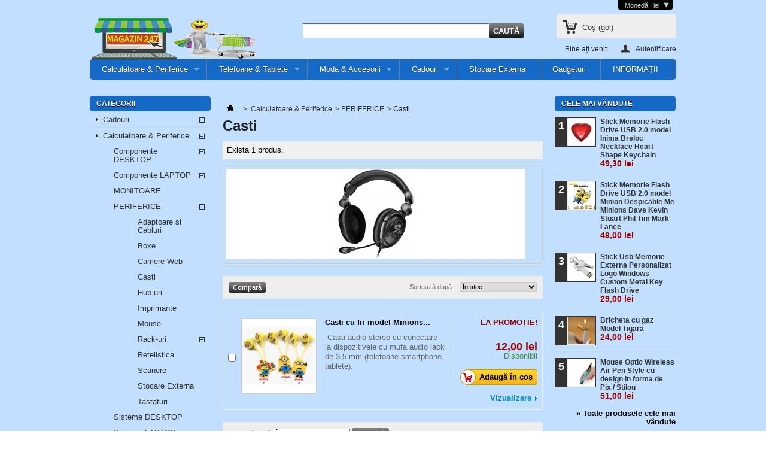

--- FILE ---
content_type: text/html; charset=utf-8
request_url: https://internet4u.ro/magazin247/92-casti
body_size: 11333
content:
<!DOCTYPE html PUBLIC "-//W3C//DTD XHTML 1.1//EN" "http://www.w3.org/TR/xhtml11/DTD/xhtml11.dtd">
<!--[if lt IE 7]> <html class="no-js lt-ie9 lt-ie8 lt-ie7 " lang="ro"> <![endif]-->
<!--[if IE 7]><html class="no-js lt-ie9 lt-ie8 ie7" lang="ro"> <![endif]-->
<!--[if IE 8]><html class="no-js lt-ie9 ie8" lang="ro"> <![endif]-->
<!--[if gt IE 8]> <html class="no-js ie9" lang="ro"> <![endif]-->
<html xmlns="http://www.w3.org/1999/xhtml" xml:lang="ro">
	<head>
		<title>Casti - Magazin 247</title>
		<meta http-equiv="Content-Type" content="application/xhtml+xml; charset=utf-8" />
		<meta http-equiv="content-language" content="ro" />
		<meta name="generator" content="PrestaShop" />
		<meta name="robots" content="index,follow" />
		<link rel="icon" type="image/vnd.microsoft.icon" href="/magazin247/img/favicon.ico?1718613199" />
		<link rel="shortcut icon" type="image/x-icon" href="/magazin247/img/favicon.ico?1718613199" />
		<script type="text/javascript">
			var baseDir = 'https://internet4u.ro/magazin247/';
			var baseUri = 'https://internet4u.ro/magazin247/';
			var static_token = '210e2f19e6800b33ac506a827c92463d';
			var token = '788fb2521720d7a57691108b72061e6f';
			var priceDisplayPrecision = 2;
			var priceDisplayMethod = 0;
			var roundMode = 2;
		</script>
		<link href="/magazin247/themes/dastheme-blue/css/grid_prestashop.css" rel="stylesheet" type="text/css" media="all" />
		<link href="/magazin247/themes/dastheme-blue/css/global.css" rel="stylesheet" type="text/css" media="all" />
		<link href="/magazin247/themes/dastheme-blue/css/scenes.css" rel="stylesheet" type="text/css" media="all" />
		<link href="/magazin247/themes/dastheme-blue/css/category.css" rel="stylesheet" type="text/css" media="all" />
		<link href="/magazin247/themes/dastheme-blue/css/product_list.css" rel="stylesheet" type="text/css" media="all" />
		<link href="/magazin247/modules/blockbestsellers/blockbestsellers.css" rel="stylesheet" type="text/css" media="all" />
		<link href="/magazin247/modules/blockviewed/blockviewed.css" rel="stylesheet" type="text/css" media="all" />
		<link href="/magazin247/modules/blockcart/blockcart.css" rel="stylesheet" type="text/css" media="all" />
		<link href="/magazin247/modules/blockcontact/blockcontact.css" rel="stylesheet" type="text/css" media="all" />
		<link href="/magazin247/modules/blockspecials/blockspecials.css" rel="stylesheet" type="text/css" media="all" />
		<link href="/magazin247/modules/blockcurrencies/blockcurrencies.css" rel="stylesheet" type="text/css" media="all" />
		<link href="/magazin247/modules/blockmyaccountfooter/blockmyaccount.css" rel="stylesheet" type="text/css" media="all" />
		<link href="/magazin247/modules/blockuserinfo/blockuserinfo.css" rel="stylesheet" type="text/css" media="all" />
		<link href="/magazin247/modules/blocktags/blocktags.css" rel="stylesheet" type="text/css" media="all" />
		<link href="/magazin247/js/jquery/plugins/autocomplete/jquery.autocomplete.css" rel="stylesheet" type="text/css" media="all" />
		<link href="/magazin247/modules/blocksearch/blocksearch.css" rel="stylesheet" type="text/css" media="all" />
		<link href="/magazin247/modules/favoriteproducts/favoriteproducts.css" rel="stylesheet" type="text/css" media="all" />
		<link href="/magazin247/modules/homefeatured/homefeatured.css" rel="stylesheet" type="text/css" media="all" />
		<link href="/magazin247/modules/blockwishlist/blockwishlist.css" rel="stylesheet" type="text/css" media="all" />
		<link href="/magazin247/modules/productcomments/productcomments.css" rel="stylesheet" type="text/css" media="all" />
		<link href="/magazin247/modules/productscategory/productscategory.css" rel="stylesheet" type="text/css" media="all" />
		<link href="/magazin247/modules/paypal/views/css/paypal.css" rel="stylesheet" type="text/css" media="all" />
		<link href="/magazin247/modules/blocknewproducts/blocknewproducts.css" rel="stylesheet" type="text/css" media="all" />
		<link href="/magazin247/modules/blocktopmenu/css/superfish-modified.css" rel="stylesheet" type="text/css" media="all" />
			<script type="text/javascript" src="/magazin247/js/jquery/jquery-1.7.2.min.js"></script>
		<script type="text/javascript" src="/magazin247/js/jquery/jquery-migrate-1.2.1.js"></script>
		<script type="text/javascript" src="/magazin247/js/jquery/plugins/jquery.easing.js"></script>
		<script type="text/javascript" src="/magazin247/js/tools.js"></script>
		<script type="text/javascript" src="/magazin247/themes/dastheme-blue/js/products-comparison.js"></script>
		<script type="text/javascript" src="/magazin247/modules/blockcart/ajax-cart.js"></script>
		<script type="text/javascript" src="/magazin247/themes/dastheme-blue/js/tools/treeManagement.js"></script>
		<script type="text/javascript" src="/magazin247/js/jquery/plugins/autocomplete/jquery.autocomplete.js"></script>
		<script type="text/javascript" src="/magazin247/modules/favoriteproducts/favoriteproducts.js"></script>
		<script type="text/javascript" src="/magazin247/modules/blockwishlist/js/ajax-wishlist.js"></script>
		<script type="text/javascript" src="/magazin247/modules/productscategory/productscategory.js"></script>
		<script type="text/javascript" src="/magazin247/js/jquery/plugins/jquery.scrollTo.js"></script>
		<script type="text/javascript" src="/magazin247/js/jquery/plugins/jquery.serialScroll.js"></script>
		<script type="text/javascript" src="/magazin247/modules/blocktopmenu/js/hoverIntent.js"></script>
		<script type="text/javascript" src="/magazin247/modules/blocktopmenu/js/superfish-modified.js"></script>
			<script type="text/javascript">
	var favorite_products_url_add = 'https://internet4u.ro/magazin247/module/favoriteproducts/actions?process=add';
	var favorite_products_url_remove = 'https://internet4u.ro/magazin247/module/favoriteproducts/actions?process=remove';
 
</script>
<script type="text/javascript">
        
    (function (i, s, o, g, r, a, m) {
        i['GoogleAnalyticsObject'] = r;
        i[r] = i[r] || function () {
            (i[r].q = i[r].q || []).push(arguments)
        }, i[r].l = 1 * new Date();
        a = s.createElement(o),
                m = s.getElementsByTagName(o)[0];
        a.async = 1;
        a.src = g;
        m.parentNode.insertBefore(a, m)
    })(window, document, 'script', '//www.google-analytics.com/analytics.js', 'ga');
    

    ga('create', 'UA-180884474-1');

        ga('send', 'pageview');
    
        </script><script type="text/javascript">/*
* 2007-2015 PrestaShop
*
* NOTICE OF LICENSE
*
* This source file is subject to the Academic Free License (AFL 3.0)
* that is bundled with this package in the file LICENSE.txt.
* It is also available through the world-wide-web at this URL:
* http://opensource.org/licenses/afl-3.0.php
* If you did not receive a copy of the license and are unable to
* obtain it through the world-wide-web, please send an email
* to license@prestashop.com so we can send you a copy immediately.
*
* DISCLAIMER
*
* Do not edit or add to this file if you wish to upgrade PrestaShop to newer
* versions in the future. If you wish to customize PrestaShop for your
* needs please refer to http://www.prestashop.com for more information.
*
*  @author    PrestaShop SA <contact@prestashop.com>
*  @copyright 2007-2015 PrestaShop SA
*  @license   http://opensource.org/licenses/afl-3.0.php  Academic Free License (AFL 3.0)
*  International Registered Trademark & Property of PrestaShop SA
*/



function updateFormDatas()
{
	var nb = $('#quantity_wanted').val();
	var id = $('#idCombination').val();

	$('#paypal_payment_form input[name=quantity]').val(nb);
	$('#paypal_payment_form input[name=id_p_attr]').val(id);
}
	
$(document).ready( function() {

	if($('#in_context_checkout_enabled').val() != 1)
	{
		$('#payment_paypal_express_checkout').click(function() {
			$('#paypal_payment_form').submit();
			return false;
		});
	}

	

	$('#paypal_payment_form').live('submit', function() {
		updateFormDatas();
	});

	function displayExpressCheckoutShortcut() {
		var id_product = $('input[name="id_product"]').val();
		var id_product_attribute = $('input[name="id_product_attribute"]').val();
		$.ajax({
			type: "GET",
			url: baseDir+'/modules/paypal/express_checkout/ajax.php',
			data: { get_qty: "1", id_product: id_product, id_product_attribute: id_product_attribute },
			cache: false,
			success: function(result) {
				if (result == '1') {
					$('#container_express_checkout').slideDown();
				} else {
					$('#container_express_checkout').slideUp();
				}
				return true;
			}
		});
	}

	$('select[name^="group_"]').change(function () {
		setTimeout(function(){displayExpressCheckoutShortcut()}, 500);
	});

	$('.color_pick').click(function () {
		setTimeout(function(){displayExpressCheckoutShortcut()}, 500);
	});

	if($('body#product').length > 0)
		setTimeout(function(){displayExpressCheckoutShortcut()}, 500);
	
	
			

	var modulePath = 'modules/paypal';
	var subFolder = '/integral_evolution';
	
			var baseDirPP = baseDir.replace('http:', 'https:');
		
	var fullPath = baseDirPP + modulePath + subFolder;
	var confirmTimer = false;
		
	if ($('form[target="hss_iframe"]').length == 0) {
		if ($('select[name^="group_"]').length > 0)
			displayExpressCheckoutShortcut();
		return false;
	} else {
		checkOrder();
	}

	function checkOrder() {
		if(confirmTimer == false)
			confirmTimer = setInterval(getOrdersCount, 1000);
	}

	});


</script>
	</head>
	
	<body id="category" class="category">
					<div id="page" class="container_9 clearfix">

			<!-- Header -->
			<div id="header" class="grid_9 alpha omega">
				<a id="header_logo" href="http://internet4u.ro/magazin247/" title="Magazin 247">
					<img class="logo" src="http://internet4u.ro/magazin247/img/logo.jpg?1718613199" alt="Magazin 247" width="280" height="70" />
				</a>
				<div id="header_right" class="grid_9 omega">
					
<!-- Block currencies module -->
<script type="text/javascript">
$(document).ready(function () {
	$("#setCurrency").mouseover(function(){
		$(this).addClass("countries_hover");
		$(".currencies_ul").addClass("currencies_ul_hover");
	});
	$("#setCurrency").mouseout(function(){
		$(this).removeClass("countries_hover");
		$(".currencies_ul").removeClass("currencies_ul_hover");
	});

	$('ul#first-currencies li:not(.selected)').css('opacity', 0.3);
	$('ul#first-currencies li:not(.selected)').hover(function(){
		$(this).css('opacity', 1);
	}, function(){
		$(this).css('opacity', 0.3);
	});
});
</script>

<div id="currencies_block_top">
	<form id="setCurrency" action="/magazin247/92-casti" method="post">
		<p>
			<input type="hidden" name="id_currency" id="id_currency" value=""/>
			<input type="hidden" name="SubmitCurrency" value="" />
			Monedă : lei
		</p>
		<ul id="first-currencies" class="currencies_ul">
							<li >
					<a href="javascript:setCurrency(2);" title="Euro" rel="nofollow">€</a>
				</li>
							<li class="selected">
					<a href="javascript:setCurrency(3);" title="Lei" rel="nofollow">lei</a>
				</li>
					</ul>
	</form>
</div>
<!-- /Block currencies module -->
<!-- block seach mobile -->
<!-- Block search module TOP -->
<div id="search_block_top">
	<form method="get" action="https://internet4u.ro/magazin247/search" id="searchbox">
		<p>
			<label for="search_query_top"><!-- image on background --></label>
			<input type="hidden" name="controller" value="search" />
			<input type="hidden" name="orderby" value="position" />
			<input type="hidden" name="orderway" value="desc" />
			<input class="search_query" type="text" id="search_query_top" name="search_query" value="" />
			<input type="submit" name="submit_search" value="Caută" class="button" />
		</p>
	</form>
</div>
	<script type="text/javascript">
	// <![CDATA[
		function tryToCloseInstantSearch() {
			if ($('#old_center_column').length > 0)
			{
				$('#center_column').remove();
				$('#old_center_column').attr('id', 'center_column');
				$('#center_column').show();
				return false;
			}
		}
		
		instantSearchQueries = new Array();
		function stopInstantSearchQueries(){
			for(i=0;i<instantSearchQueries.length;i++) {
				instantSearchQueries[i].abort();
			}
			instantSearchQueries = new Array();
		}
		
		$("#search_query_top").keyup(function(){
			if($(this).val().length > 0){
				stopInstantSearchQueries();
				instantSearchQuery = $.ajax({
					url: 'https://internet4u.ro/magazin247/search',
					data: {
						instantSearch: 1,
						id_lang: 3,
						q: $(this).val()
					},
					dataType: 'html',
					type: 'POST',
					success: function(data){
						if($("#search_query_top").val().length > 0)
						{
							tryToCloseInstantSearch();
							$('#center_column').attr('id', 'old_center_column');
							$('#old_center_column').after('<div id="center_column" class="' + $('#old_center_column').attr('class') + '">'+data+'</div>');
							$('#old_center_column').hide();
							// Button override
							ajaxCart.overrideButtonsInThePage();
							$("#instant_search_results a.close").click(function() {
								$("#search_query_top").val('');
								return tryToCloseInstantSearch();
							});
							return false;
						}
						else
							tryToCloseInstantSearch();
					}
				});
				instantSearchQueries.push(instantSearchQuery);
			}
			else
				tryToCloseInstantSearch();
		});
	// ]]>
	</script>
	<script type="text/javascript">
	// <![CDATA[
		$('document').ready( function() {
			$("#search_query_top")
				.autocomplete(
					'https://internet4u.ro/magazin247/search', {
						minChars: 3,
						max: 10,
						width: 500,
						selectFirst: false,
						scroll: false,
						dataType: "json",
						formatItem: function(data, i, max, value, term) {
							return value;
						},
						parse: function(data) {
							var mytab = new Array();
							for (var i = 0; i < data.length; i++)
								mytab[mytab.length] = { data: data[i], value: data[i].cname + ' > ' + data[i].pname };
							return mytab;
						},
						extraParams: {
							ajaxSearch: 1,
							id_lang: 3
						}
					}
				)
				.result(function(event, data, formatted) {
					$('#search_query_top').val(data.pname);
					document.location.href = data.product_link;
				})
		});
	// ]]>
	</script>

<!-- /Block search module TOP -->

<!-- Block user information module HEADER -->
<div id="header_user" >
	<ul id="header_nav">
				<li id="shopping_cart">
			<a href="https://internet4u.ro/magazin247/quick-order" title="Afișare coș de cumpărături" rel="nofollow">Coş
			<span class="ajax_cart_quantity hidden">0</span>
			<span class="ajax_cart_product_txt hidden">Produs</span>
			<span class="ajax_cart_product_txt_s hidden">Produse</span>
			<span class="ajax_cart_total hidden">
							</span>
			<span class="ajax_cart_no_product">(gol)</span>
			</a>
		</li>
				<li id="your_account"><a href="https://internet4u.ro/magazin247/my-account" title="Vizualizare cont de client" rel="nofollow">Contul dumneavoastră</a></li>
	</ul>
	<p id="header_user_info">
		Bine ați venit
					<a href="https://internet4u.ro/magazin247/my-account" title="Conectare la contul dumneavoastră de client" class="login" rel="nofollow">Autentificare</a>
			</p>
</div>
<!-- /Block user information module HEADER -->
<script type="text/javascript">
var CUSTOMIZE_TEXTFIELD = 1;
var img_dir = 'https://internet4u.ro/magazin247/themes/dastheme-blue/img/';
var customizationIdMessage = 'Personalizare #';
var removingLinkText = 'elimină acest produs din coș';
var freeShippingTranslation = 'Livrare gratuită!';
var freeProductTranslation = 'Gratis!';
var delete_txt = 'Șterge';
var generated_date = 1769404803;
</script>
<!-- MODULE Block cart -->
<div id="cart_block" class="block exclusive">
	<p class="title_block">
		<a href="https://internet4u.ro/magazin247/quick-order" title="Afișare coș" rel="nofollow">Coş
				<span id="block_cart_expand" class="hidden">&nbsp;</span>
		<span id="block_cart_collapse" >&nbsp;</span>
		</a>
	</p>
	<div class="block_content">
	<!-- block summary -->
	<div id="cart_block_summary" class="collapsed">
		<span class="ajax_cart_quantity" style="display:none;">0</span>
		<span class="ajax_cart_product_txt_s" style="display:none">produse</span>
		<span class="ajax_cart_product_txt" >produs</span>
		<span class="ajax_cart_total" style="display:none">
					</span>
		<span class="ajax_cart_no_product" >(gol)</span>
	</div>
	<!-- block list of products -->
	<div id="cart_block_list" class="expanded">
			<p class="cart_block_no_products" id="cart_block_no_products">Nici un produs</p>
		<table id="vouchers" style="display:none;">
			<tbody>
								<tr class="bloc_cart_voucher">
						<td>&nbsp;</td>
					</tr>
						</tbody>
		</table>
		<p id="cart-prices">
			<span id="cart_block_shipping_cost" class="price ajax_cart_shipping_cost">0,00 lei</span>
			<span>Livrare</span>
			<br/>
									<span id="cart_block_total" class="price ajax_block_cart_total">0,00 lei</span>
			<span>Total</span>
		</p>
				<p id="cart-buttons">
						<a href="https://internet4u.ro/magazin247/quick-order" id="button_order_cart" class="exclusive_large" title="Plăteşte" rel="nofollow"><span></span>Plăteşte</a>
		</p>
	</div>
	</div>
</div>
<!-- /MODULE Block cart -->
<script type="text/javascript">
	var isLoggedWishlist = false;
</script>	
	<!-- Menu -->
	<div class="sf-contener clearfix">
		<ul class="sf-menu clearfix">
			<li ><a href="https://internet4u.ro/magazin247/8-calculatoare-periferice">Calculatoare & Periferice</a><ul><li ><a href="https://internet4u.ro/magazin247/47-periferice">PERIFERICE</a><ul><li ><a href="https://internet4u.ro/magazin247/89-adaptoare-si-cabluri">Adaptoare si Cabluri</a></li><li ><a href="https://internet4u.ro/magazin247/91-boxe">Boxe</a></li><li ><a href="https://internet4u.ro/magazin247/80-camere-web">Camere Web</a></li><li  class="sfHoverForce"><a href="https://internet4u.ro/magazin247/92-casti">Casti</a></li><li ><a href="https://internet4u.ro/magazin247/90-imprimante">Imprimante</a></li><li ><a href="https://internet4u.ro/magazin247/93-hub-uri">Hub-uri</a></li><li ><a href="https://internet4u.ro/magazin247/78-mouse">Mouse</a></li><li ><a href="https://internet4u.ro/magazin247/79-tastaturi">Tastaturi</a></li><li ><a href="https://internet4u.ro/magazin247/81-rack-uri">Rack-uri</a><ul><li ><a href="https://internet4u.ro/magazin247/82-rack-uri-externe">Rack-uri Externe</a></li><li ><a href="https://internet4u.ro/magazin247/64-rack-uri-interne-desktop">Rack-uri Interne Desktop</a></li><li ><a href="https://internet4u.ro/magazin247/70-rack-uri-interne-laptop">Rack-uri Interne Laptop</a></li></ul></li><li ><a href="https://internet4u.ro/magazin247/83-retelistica">Retelistica</a></li><li ><a href="https://internet4u.ro/magazin247/95-stocare-externa">Stocare Externa</a></li><li ><a href="https://internet4u.ro/magazin247/94-scanere">Scanere</a></li></ul></li><li ><a href="https://internet4u.ro/magazin247/48-componente-desktop">Componente DESKTOP</a><ul><li ><a href="https://internet4u.ro/magazin247/62-carcase-si-surse">Carcase si Surse</a></li><li ><a href="https://internet4u.ro/magazin247/59-hard-disk-uri-35">Hard Disk-uri 3.5"</a></li><li ><a href="https://internet4u.ro/magazin247/56-procesoare">Procesoare</a></li><li ><a href="https://internet4u.ro/magazin247/58-memorii">Memorii</a></li><li ><a href="https://internet4u.ro/magazin247/57-placi-de-baza">Placi de Baza</a></li><li ><a href="https://internet4u.ro/magazin247/60-placi-video">Placi Video</a></li><li ><a href="https://internet4u.ro/magazin247/63-placi-de-retea">Placi de Retea</a></li><li ><a href="https://internet4u.ro/magazin247/65-placi-de-sunet">Placi de Sunet</a></li><li ><a href="https://internet4u.ro/magazin247/66-tv-tunere">TV Tunere</a></li><li ><a href="https://internet4u.ro/magazin247/61-unitati-optice">Unitati Optice</a></li></ul></li><li ><a href="https://internet4u.ro/magazin247/49-sisteme-desktop">Sisteme DESKTOP</a></li><li ><a href="https://internet4u.ro/magazin247/50-componente-laptop">Componente LAPTOP</a><ul><li ><a href="https://internet4u.ro/magazin247/68-hard-disk-uri-25">Hard Disk-uri 2.5"</a></li><li ><a href="https://internet4u.ro/magazin247/67-memorii-laptop">Memorii Laptop</a></li><li ><a href="https://internet4u.ro/magazin247/88-ssd-uri">SSD-uri</a></li><li ><a href="https://internet4u.ro/magazin247/69-unitati-optice-laptop">Unitati Optice Laptop</a></li></ul></li><li ><a href="https://internet4u.ro/magazin247/51-sisteme-laptop">Sisteme LAPTOP</a></li><li ><a href="https://internet4u.ro/magazin247/55-monitoare">MONITOARE</a></li><li ><a href="https://internet4u.ro/magazin247/77-software">SOFTWARE</a></li></ul></li><li ><a href="https://internet4u.ro/magazin247/9-telefoane-tablete">Telefoane & Tablete</a><ul><li ><a href="https://internet4u.ro/magazin247/39-telefoane">TELEFOANE</a></li><li ><a href="https://internet4u.ro/magazin247/40-accesorii-telefoane">ACCESORII TELEFOANE</a></li><li ><a href="https://internet4u.ro/magazin247/41-tablete">TABLETE</a></li><li ><a href="https://internet4u.ro/magazin247/42-accesorii-tablete">ACCESORII TABLETE</a></li></ul></li><li ><a href="https://internet4u.ro/magazin247/12-moda-accesorii">Moda & Accesorii</a><ul><li ><a href="https://internet4u.ro/magazin247/17-bijuterii">BIJUTERII</a></li><li ><a href="https://internet4u.ro/magazin247/24-ceasuri">CEASURI</a><ul><li ><a href="https://internet4u.ro/magazin247/18-ceasuri-de-buzunar">Ceasuri de BUZUNAR</a></li><li ><a href="https://internet4u.ro/magazin247/19-ceasuri-fashion">Ceasuri FASHION</a></li><li ><a href="https://internet4u.ro/magazin247/20-ceasuri-led">Ceasuri LED</a></li><li ><a href="https://internet4u.ro/magazin247/21-ceasuri-de-lux">Ceasuri de LUX</a></li><li ><a href="https://internet4u.ro/magazin247/22-ceasuri-sport">Ceasuri SPORT</a></li><li ><a href="https://internet4u.ro/magazin247/23-ceasuri-telefon">Ceasuri TELEFON</a></li><li ><a href="https://internet4u.ro/magazin247/46-ceasuri-de-perete">Ceasuri de PERETE</a></li></ul></li><li ><a href="https://internet4u.ro/magazin247/107-incaltaminte">INCALTAMINTE</a><ul><li ><a href="https://internet4u.ro/magazin247/108-pentru-barbati">pentru Barbati</a></li><li ><a href="https://internet4u.ro/magazin247/109-pentru-copii">pentru Copii</a></li><li ><a href="https://internet4u.ro/magazin247/110-pentru-femei">pentru Femei</a></li></ul></li><li ><a href="https://internet4u.ro/magazin247/25-palarii-caciuli-sepci">PALARII, CACIULI & SEPCI</a></li><li ><a href="https://internet4u.ro/magazin247/111-imbracaminte">IMBRACAMINTE</a></li><li ><a href="https://internet4u.ro/magazin247/99-accesorii-moda">ACCESORII MODA</a></li></ul></li><li ><a href="https://internet4u.ro/magazin247/45-cadouri">Cadouri</a><ul><li ><a href="https://internet4u.ro/magazin247/101-pentru-birou">PENTRU BIROU</a></li><li ><a href="https://internet4u.ro/magazin247/102-pentru-copii">PENTRU COPII</a></li><li ><a href="https://internet4u.ro/magazin247/97-pentru-ea">PENTRU EA</a></li><li ><a href="https://internet4u.ro/magazin247/96-pentru-el">PENTRU EL</a></li><li ><a href="https://internet4u.ro/magazin247/103-pentru-fumatori">PENTRU FUMATORI</a></li><li ><a href="https://internet4u.ro/magazin247/104-pentru-militari">PENTRU MILITARI</a></li><li ><a href="https://internet4u.ro/magazin247/105-pentru-pescari">PENTRU PESCARI</a></li></ul></li><li ><a href="https://internet4u.ro/magazin247/95-stocare-externa">Stocare Externa</a></li><li ><a href="https://internet4u.ro/magazin247/11-gadgeturi">Gadgeturi</a></li><li><a href="http://internet4u.ro/magazin247/index.php?id_cms_category=1&amp;controller=cms">INFORMAȚII</a></li>

					</ul>
	</div>
	<div class="sf-right">&nbsp;</div>

	<!--/ Menu -->

				</div>
			</div>

			<div id="columns" class="grid_9 alpha omega clearfix">
				<!-- Left -->
				<div id="left_column" class="column grid_2 alpha">
					<!-- Block categories module -->
<div id="categories_block_left" class="block">
	<p class="title_block">Categorii</p>
	<div class="block_content">
		<ul class="tree dhtml">
									
<li >
	<a href="https://internet4u.ro/magazin247/45-cadouri" 		title="Alege cadoul perfect pentru persoana iubita.">Cadouri</a>
			<ul>
									
<li >
	<a href="https://internet4u.ro/magazin247/101-pentru-birou" 		title="">PENTRU BIROU</a>
	</li>

												
<li >
	<a href="https://internet4u.ro/magazin247/102-pentru-copii" 		title="">PENTRU COPII</a>
	</li>

												
<li >
	<a href="https://internet4u.ro/magazin247/97-pentru-ea" 		title="">PENTRU EA</a>
	</li>

												
<li >
	<a href="https://internet4u.ro/magazin247/96-pentru-el" 		title="">PENTRU EL</a>
	</li>

												
<li >
	<a href="https://internet4u.ro/magazin247/103-pentru-fumatori" 		title="">PENTRU FUMATORI</a>
	</li>

												
<li >
	<a href="https://internet4u.ro/magazin247/104-pentru-militari" 		title="">PENTRU MILITARI</a>
	</li>

												
<li class="last">
	<a href="https://internet4u.ro/magazin247/105-pentru-pescari" 		title="">PENTRU PESCARI</a>
	</li>

							</ul>
	</li>

												
<li >
	<a href="https://internet4u.ro/magazin247/8-calculatoare-periferice" 		title="Sisteme (Desktop, Laptop, Server) , Componente si Periferice pentru PC">Calculatoare &amp; Periferice</a>
			<ul>
									
<li >
	<a href="https://internet4u.ro/magazin247/48-componente-desktop" 		title="">Componente DESKTOP</a>
			<ul>
									
<li >
	<a href="https://internet4u.ro/magazin247/62-carcase-si-surse" 		title="">Carcase si Surse</a>
	</li>

												
<li >
	<a href="https://internet4u.ro/magazin247/59-hard-disk-uri-35" 		title="">Hard Disk-uri 3.5&quot;</a>
	</li>

												
<li >
	<a href="https://internet4u.ro/magazin247/58-memorii" 		title="">Memorii</a>
	</li>

												
<li >
	<a href="https://internet4u.ro/magazin247/57-placi-de-baza" 		title="">Placi de Baza</a>
	</li>

												
<li >
	<a href="https://internet4u.ro/magazin247/63-placi-de-retea" 		title="">Placi de Retea</a>
	</li>

												
<li >
	<a href="https://internet4u.ro/magazin247/65-placi-de-sunet" 		title="">Placi de Sunet</a>
	</li>

												
<li >
	<a href="https://internet4u.ro/magazin247/60-placi-video" 		title="">Placi Video</a>
	</li>

												
<li >
	<a href="https://internet4u.ro/magazin247/56-procesoare" 		title="">Procesoare</a>
	</li>

												
<li >
	<a href="https://internet4u.ro/magazin247/66-tv-tunere" 		title="">TV Tunere</a>
	</li>

												
<li class="last">
	<a href="https://internet4u.ro/magazin247/61-unitati-optice" 		title="">Unitati Optice</a>
	</li>

							</ul>
	</li>

												
<li >
	<a href="https://internet4u.ro/magazin247/50-componente-laptop" 		title="">Componente LAPTOP</a>
			<ul>
									
<li >
	<a href="https://internet4u.ro/magazin247/68-hard-disk-uri-25" 		title="">Hard Disk-uri 2.5&quot;</a>
	</li>

												
<li >
	<a href="https://internet4u.ro/magazin247/67-memorii-laptop" 		title="">Memorii Laptop</a>
	</li>

												
<li >
	<a href="https://internet4u.ro/magazin247/88-ssd-uri" 		title="">SSD-uri</a>
	</li>

												
<li class="last">
	<a href="https://internet4u.ro/magazin247/69-unitati-optice-laptop" 		title="">Unitati Optice Laptop</a>
	</li>

							</ul>
	</li>

												
<li >
	<a href="https://internet4u.ro/magazin247/55-monitoare" 		title="">MONITOARE</a>
	</li>

												
<li >
	<a href="https://internet4u.ro/magazin247/47-periferice" 		title="">PERIFERICE</a>
			<ul>
									
<li >
	<a href="https://internet4u.ro/magazin247/89-adaptoare-si-cabluri" 		title="">Adaptoare si Cabluri</a>
	</li>

												
<li >
	<a href="https://internet4u.ro/magazin247/91-boxe" 		title="">Boxe</a>
	</li>

												
<li >
	<a href="https://internet4u.ro/magazin247/80-camere-web" 		title="">Camere Web</a>
	</li>

												
<li >
	<a href="https://internet4u.ro/magazin247/92-casti" class="selected"		title="">Casti</a>
	</li>

												
<li >
	<a href="https://internet4u.ro/magazin247/93-hub-uri" 		title="">Hub-uri</a>
	</li>

												
<li >
	<a href="https://internet4u.ro/magazin247/90-imprimante" 		title="">Imprimante</a>
	</li>

												
<li >
	<a href="https://internet4u.ro/magazin247/78-mouse" 		title="">Mouse</a>
	</li>

												
<li >
	<a href="https://internet4u.ro/magazin247/81-rack-uri" 		title="">Rack-uri</a>
			<ul>
									
<li >
	<a href="https://internet4u.ro/magazin247/82-rack-uri-externe" 		title="">Rack-uri Externe</a>
	</li>

												
<li >
	<a href="https://internet4u.ro/magazin247/64-rack-uri-interne-desktop" 		title="">Rack-uri Interne Desktop</a>
	</li>

												
<li class="last">
	<a href="https://internet4u.ro/magazin247/70-rack-uri-interne-laptop" 		title="">Rack-uri Interne Laptop</a>
	</li>

							</ul>
	</li>

												
<li >
	<a href="https://internet4u.ro/magazin247/83-retelistica" 		title="">Retelistica</a>
	</li>

												
<li >
	<a href="https://internet4u.ro/magazin247/94-scanere" 		title="">Scanere</a>
	</li>

												
<li >
	<a href="https://internet4u.ro/magazin247/95-stocare-externa" 		title="">Stocare Externa</a>
	</li>

												
<li class="last">
	<a href="https://internet4u.ro/magazin247/79-tastaturi" 		title="">Tastaturi</a>
	</li>

							</ul>
	</li>

												
<li >
	<a href="https://internet4u.ro/magazin247/49-sisteme-desktop" 		title="">Sisteme DESKTOP</a>
	</li>

												
<li >
	<a href="https://internet4u.ro/magazin247/51-sisteme-laptop" 		title="">Sisteme LAPTOP</a>
	</li>

												
<li class="last">
	<a href="https://internet4u.ro/magazin247/77-software" 		title="">SOFTWARE</a>
	</li>

							</ul>
	</li>

												
<li >
	<a href="https://internet4u.ro/magazin247/11-gadgeturi" 		title="Gadgeturi si Produse Speciale">Gadgeturi</a>
	</li>

												
<li >
	<a href="https://internet4u.ro/magazin247/13-ingrijire-personala" 		title="Produse de Ingrijire Personala">Ingrijire Personala</a>
			<ul>
									
<li >
	<a href="https://internet4u.ro/magazin247/43-pentru-barbati" 		title="PRODUSE PENTRU BARBATI">PENTRU BARBATI</a>
	</li>

												
<li class="last">
	<a href="https://internet4u.ro/magazin247/44-pentru-femei" 		title="PRODUSE PENTRU FEMEI">PENTRU FEMEI</a>
	</li>

							</ul>
	</li>

												
<li >
	<a href="https://internet4u.ro/magazin247/12-moda-accesorii" 		title="Imbracaminte, Incaltaminte si Accesorii Moda">Moda &amp; Accesorii</a>
			<ul>
									
<li >
	<a href="https://internet4u.ro/magazin247/99-accesorii-moda" 		title="">ACCESORII MODA</a>
	</li>

												
<li >
	<a href="https://internet4u.ro/magazin247/17-bijuterii" 		title="">BIJUTERII</a>
	</li>

												
<li >
	<a href="https://internet4u.ro/magazin247/24-ceasuri" 		title="">CEASURI</a>
			<ul>
									
<li >
	<a href="https://internet4u.ro/magazin247/18-ceasuri-de-buzunar" 		title="">Ceasuri de BUZUNAR</a>
	</li>

												
<li >
	<a href="https://internet4u.ro/magazin247/21-ceasuri-de-lux" 		title="">Ceasuri de LUX</a>
	</li>

												
<li >
	<a href="https://internet4u.ro/magazin247/46-ceasuri-de-perete" 		title="">Ceasuri de PERETE</a>
	</li>

												
<li >
	<a href="https://internet4u.ro/magazin247/19-ceasuri-fashion" 		title="">Ceasuri FASHION</a>
	</li>

												
<li >
	<a href="https://internet4u.ro/magazin247/20-ceasuri-led" 		title="">Ceasuri LED</a>
	</li>

												
<li >
	<a href="https://internet4u.ro/magazin247/22-ceasuri-sport" 		title="">Ceasuri SPORT</a>
	</li>

												
<li class="last">
	<a href="https://internet4u.ro/magazin247/23-ceasuri-telefon" 		title="">Ceasuri TELEFON</a>
	</li>

							</ul>
	</li>

												
<li >
	<a href="https://internet4u.ro/magazin247/111-imbracaminte" 		title="">IMBRACAMINTE</a>
	</li>

												
<li >
	<a href="https://internet4u.ro/magazin247/107-incaltaminte" 		title="">INCALTAMINTE</a>
			<ul>
									
<li >
	<a href="https://internet4u.ro/magazin247/108-pentru-barbati" 		title="">pentru Barbati</a>
	</li>

												
<li >
	<a href="https://internet4u.ro/magazin247/109-pentru-copii" 		title="">pentru Copii</a>
	</li>

												
<li class="last">
	<a href="https://internet4u.ro/magazin247/110-pentru-femei" 		title="">pentru Femei</a>
	</li>

							</ul>
	</li>

												
<li class="last">
	<a href="https://internet4u.ro/magazin247/25-palarii-caciuli-sepci" 		title="">PALARII, CACIULI &amp; SEPCI</a>
	</li>

							</ul>
	</li>

												
<li >
	<a href="https://internet4u.ro/magazin247/100-oferte-la-pachet" 		title="">Oferte la Pachet</a>
	</li>

												
<li class="last">
	<a href="https://internet4u.ro/magazin247/9-telefoane-tablete" 		title="Telefoane , Tablete si Accesorii">Telefoane &amp; Tablete</a>
			<ul>
									
<li >
	<a href="https://internet4u.ro/magazin247/42-accesorii-tablete" 		title="Accesorii Tablete">ACCESORII TABLETE</a>
	</li>

												
<li >
	<a href="https://internet4u.ro/magazin247/40-accesorii-telefoane" 		title="Accesorii Telefoane">ACCESORII TELEFOANE</a>
	</li>

												
<li >
	<a href="https://internet4u.ro/magazin247/41-tablete" 		title="Tablete">TABLETE</a>
	</li>

												
<li class="last">
	<a href="https://internet4u.ro/magazin247/39-telefoane" 		title="Telefoane Mobile / Smartphone / WatchPhone">TELEFOANE</a>
	</li>

							</ul>
	</li>

							</ul>
		
		<script type="text/javascript">
		// <![CDATA[
			// we hide the tree only if JavaScript is activated
			$('div#categories_block_left ul.dhtml').hide();
		// ]]>
		</script>
	</div>
</div>
<!-- /Block categories module -->
	<!-- Block CMS module -->
			<div id="informations_block_left_1" class="block informations_block_left">
			<p class="title_block"><a href="https://internet4u.ro/magazin247/content/category/1-info">Informatii</a></p>
			<ul class="block_content">
													<li><a href="https://internet4u.ro/magazin247/content/5-help-buy" title="Ajutor! Cum Cumpar?">Ajutor! Cum Cumpar?</a></li>									<li><a href="https://internet4u.ro/magazin247/content/1-payment-delivery" title="Plata, Livrare &amp; Retur">Plata, Livrare &amp; Retur</a></li>									<li><a href="https://internet4u.ro/magazin247/content/3-terms-and-conditions-of-use" title="Termeni si Conditii">Termeni si Conditii</a></li>									<li><a href="https://internet4u.ro/magazin247/content/8-garantie" title="Certificat de Garantie">Certificat de Garantie</a></li>									<li><a href="https://internet4u.ro/magazin247/content/9-returnari" title="Returnari Produse">Returnari Produse</a></li>								<li><a href="https://internet4u.ro/magazin247/stores" title="Magazinele noastre">Magazinele noastre</a></li>			</ul>
		</div>
		<!-- /Block CMS module -->
<!-- Block payment logo module -->
<div id="paiement_logo_block_left" class="paiement_logo_block">
	<a href="https://internet4u.ro/magazin247/content/1-payment-delivery">
		<img src="https://internet4u.ro/magazin247/themes/dastheme-blue/img/logo_paiement_visa.jpg" alt="visa" width="33" height="21" />
		<img src="https://internet4u.ro/magazin247/themes/dastheme-blue/img/logo_paiement_mastercard.jpg" alt="mastercard" width="32" height="21" />
		<img src="https://internet4u.ro/magazin247/themes/dastheme-blue/img/logo_paiement_paypal.jpg" alt="paypal" width="61" height="21" />
	</a>
</div>
<!-- /Block payment logo module -->
<div id="wishlist_block" class="block account">
	<p class="title_block">
		<a href="https://internet4u.ro/magazin247/module/blockwishlist/mywishlist">Lista dorințelor</a>
	</p>
	<div class="block_content">
		<div id="wishlist_block_list" class="expanded">
					<dl class="products">
				<dt>Nici un produs</dt>
			</dl>
				</div>
		<p class="lnk">
					<a href="https://internet4u.ro/magazin247/module/blockwishlist/mywishlist" title="Listele mele de dorințe">&raquo; Listele mele de dorințe</a>
		</p>
	</div>
</div>

<!-- Block tags module -->
<div id="tags_block_left" class="block tags_block">
	<p class="title_block">Etichete</p>
	<p class="block_content">
			<a href="https://internet4u.ro/magazin247/search?tag=usb" title="Mai mule despre usb" class="tag_level3 first_item">usb</a>
			<a href="https://internet4u.ro/magazin247/search?tag=cadou" title="Mai mule despre cadou" class="tag_level2 item">cadou</a>
			<a href="https://internet4u.ro/magazin247/search?tag=externa" title="Mai mule despre externa" class="tag_level2 item">externa</a>
			<a href="https://internet4u.ro/magazin247/search?tag=extern" title="Mai mule despre extern" class="tag_level2 item">extern</a>
			<a href="https://internet4u.ro/magazin247/search?tag=drive" title="Mai mule despre drive" class="tag_level2 item">drive</a>
			<a href="https://internet4u.ro/magazin247/search?tag=stick" title="Mai mule despre stick" class="tag_level2 item">stick</a>
			<a href="https://internet4u.ro/magazin247/search?tag=flash" title="Mai mule despre flash" class="tag_level2 item">flash</a>
			<a href="https://internet4u.ro/magazin247/search?tag=memorie" title="Mai mule despre memorie" class="tag_level2 item">memorie</a>
			<a href="https://internet4u.ro/magazin247/search?tag=memory" title="Mai mule despre memory" class="tag_level2 item">memory</a>
			<a href="https://internet4u.ro/magazin247/search?tag=stocare" title="Mai mule despre stocare" class="tag_level2 item">stocare</a>
			<a href="https://internet4u.ro/magazin247/search?tag=stic" title="Mai mule despre stic" class="tag_level2 item">stic</a>
			<a href="https://internet4u.ro/magazin247/search?tag=ceas" title="Mai mule despre ceas" class="tag_level1 item">ceas</a>
			<a href="https://internet4u.ro/magazin247/search?tag=mouse" title="Mai mule despre mouse" class="tag_level1 item">mouse</a>
			<a href="https://internet4u.ro/magazin247/search?tag=fashion" title="Mai mule despre fashion" class="tag_level1 last_item">fashion</a>
		</p>
</div>
<!-- /Block tags module -->

<!-- MODULE Block advertising2 -->
	<div class="advertising2_block">
		<a href="https://wa.me/+40721114245" title="Contact"><img src="https://internet4u.ro/magazin247/modules/blockadvertising2/advertising-s1.jpg" alt="Contact" title="Contact"/></a>
	</div>
<!-- /MODULE Block advertising2 -->

				</div>

				<!-- Center -->
				<div id="center_column" class=" grid_5">
	

<!-- Breadcrumb -->
<div class="breadcrumb">
	<a href="http://internet4u.ro/magazin247/" title="Inapoi la Prima pagina"><img src="https://internet4u.ro/magazin247/themes/dastheme-blue/img/icon/home.gif" height="26" width="26" alt="Acasă" /></a>
			<span class="navigation-pipe" >&gt;</span>
					<a href="https://internet4u.ro/magazin247/8-calculatoare-periferice" title="Calculatoare &amp; Periferice">Calculatoare &amp; Periferice</a><span class="navigation-pipe">></span><a href="https://internet4u.ro/magazin247/47-periferice" title="PERIFERICE">PERIFERICE</a><span class="navigation-pipe">></span>Casti
			</div>
<!-- /Breadcrumb -->



			<h1>
			Casti		</h1>
		
		<div class="resumecat category-product-count">
						Exista 1 produs.
	
		</div>
		
				<div class="content_scene_cat">
							<!-- Category image -->
								<div class="align_center">
					<img src="https://internet4u.ro/magazin247/c/92-category_default/casti.jpg" alt="Casti" title="Casti" id="categoryImage" width="500" height="150" />
				</div>
							
					</div>
				
					<div class="content_sortPagiBar">
				
	
												<!-- Pagination -->
	<div id="pagination" class="pagination">
			</div>
	<!-- /Pagination -->

				<div class="sortPagiBar clearfix">
					


<script type="text/javascript">
//<![CDATA[
$(document).ready(function(){
	if($('#layered_form').length == 0)
	{
 		$('.selectProductSort').change(function(){
			var requestSortProducts = 'https://internet4u.ro/magazin247/92-casti';
 			var splitData = $(this).val().split(':');
			document.location.href = requestSortProducts + ((requestSortProducts.indexOf('?') < 0) ? '?' : '&') + 'orderby=' + splitData[0] + '&orderway=' + splitData[1];
    	});
  	}
});
//]]>
</script>
<form id="productsSortForm" action="https://internet4u.ro/magazin247/92-casti" class="productsSortForm">
	<p class="select">
		<label for="selectPrductSort">Sortează după</label>
		<select id="selectPrductSort" class="selectProductSort">
			<option value="quantity:desc" selected="selected">--</option>
							<option value="price:asc" >Pret: ascendent</option>
				<option value="price:desc" >Pret: descendent</option>
						<option value="name:asc" >Nume produs: A la Z</option>
			<option value="name:desc" >Nume produs: Z la A</option>
							<option value="quantity:desc" selected="selected">&Icirc;n stoc</option>
						<option value="reference:asc" >Referinta: ascendent</option>
			<option value="reference:desc" >Referinta: descendent</option>
		</select>
	</p>
</form>
<!-- /Sort products -->

					
<script type="text/javascript">
// <![CDATA[
	var min_item = 'Selectati cel putin un produs';
	var max_item = "Nu puteti adauga mai mult de 3 produse in comparatia de produse";
//]]>
</script>
	<form method="post" action="https://internet4u.ro/magazin247/index.php?controller=products-comparison" onsubmit="true">
		<p>
		<input type="submit" id="bt_compare" class="button bt_compare" value="Compară" />
		<input type="hidden" name="compare_product_list" class="compare_product_list" value="" />
		</p>
	</form>


					
							<!-- nbr product/page -->
		<!-- /nbr product/page -->

				</div>
			</div>
			
			
	<!-- Products list -->
	<ul id="product_list" class="clear">
			<li class="ajax_block_product first_item item clearfix">
			<div class="left_block">
									<p class="compare">
						<input type="checkbox" class="comparator" id="comparator_item_555" value="comparator_item_555"  autocomplete="off"/> 
						<label for="comparator_item_555">Compară</label>
					</p>
							</div>
			<div class="center_block">
				<a href="https://internet4u.ro/magazin247/casti/casti-cu-fir-model-minions-headphones-555.html" class="product_img_link" title="Casti cu fir model Minions Headphones">
					<img src="https://internet4u.ro/magazin247/1238-home_default/casti-cu-fir-model-minions-headphones.jpg" alt="Casti cu fir model Minions Headphones" title="Casti cu fir model Minions Headphones"  width="124" height="124" />
									</a>
				<h3><a href="https://internet4u.ro/magazin247/casti/casti-cu-fir-model-minions-headphones-555.html" title="Casti cu fir model Minions Headphones">Casti cu fir model Minions...</a></h3>
				<p class="product_desc"><a href="https://internet4u.ro/magazin247/casti/casti-cu-fir-model-minions-headphones-555.html" title=" Casti audio stereo cu conectare la dispozitivele cu mufa audio jack de 3,5 mm (telefoane smartphone, tablete)." > Casti audio stereo cu conectare la dispozitivele cu mufa audio jack de 3,5 mm (telefoane smartphone, tablete).</a></p>
			</div>
			<div class="right_block">
				<span class="on_sale">La promoție!</span>
												<div class="content_price">
					<span class="price" style="display: inline;">12,00 lei</span><br />					<span class="availability">Disponibil</span>				</div>
																														<a class="button ajax_add_to_cart_button exclusive" rel="ajax_id_product_555" href="http://internet4u.ro/magazin247/cart?add=1&amp;id_product=555&amp;token=210e2f19e6800b33ac506a827c92463d" title="Adaugă &icirc;n coş"><span></span>Adaugă &icirc;n coş</a>
												
													<a class="button lnk_view" href="https://internet4u.ro/magazin247/casti/casti-cu-fir-model-minions-headphones-555.html" title="Vizualizare">Vizualizare</a>
			</div>
		</li>
		</ul>
	<!-- /Products list -->

			
			<div class="content_sortPagiBar">
				<div class="sortPagiBar clearfix">
					


<form id="productsSortForm_bottom" action="https://internet4u.ro/magazin247/92-casti" class="productsSortForm">
	<p class="select">
		<label for="selectPrductSort_bottom">Sortează după</label>
		<select id="selectPrductSort_bottom" class="selectProductSort">
			<option value="quantity:desc" selected="selected">--</option>
							<option value="price:asc" >Pret: ascendent</option>
				<option value="price:desc" >Pret: descendent</option>
						<option value="name:asc" >Nume produs: A la Z</option>
			<option value="name:desc" >Nume produs: Z la A</option>
							<option value="quantity:desc" selected="selected">&Icirc;n stoc</option>
						<option value="reference:asc" >Referinta: ascendent</option>
			<option value="reference:desc" >Referinta: descendent</option>
		</select>
	</p>
</form>
<!-- /Sort products -->

					
	<form method="post" action="https://internet4u.ro/magazin247/index.php?controller=products-comparison" onsubmit="true">
		<p>
		<input type="submit" id="bt_compare_bottom" class="button bt_compare" value="Compară" />
		<input type="hidden" name="compare_product_list" class="compare_product_list" value="" />
		</p>
	</form>


					
							<!-- nbr product/page -->
		<!-- /nbr product/page -->

				</div>
				
	
												<!-- Pagination -->
	<div id="pagination_bottom" class="pagination">
			</div>
	<!-- /Pagination -->

			</div>
			
						</div>

<!-- Right -->
				<div id="right_column" class="column grid_2 omega">
					<!-- MODULE Block best sellers -->
<div id="best-sellers_block_right" class="block products_block">
	<p class="title_block"><a href="https://internet4u.ro/magazin247/best-sales">Cele mai vândute</a></p>
	<div class="block_content">
			<ul class="product_images">
						<li class="first_item clearfix">
				<a href="https://internet4u.ro/magazin247/stocare-externa/stick-memorie-flash-drive-usb-20-model-inima-breloc-necklace-heart-shape-keychain-565.html" title="Stick Memorie Flash Drive USB 2.0 model Inima" class="content_img clearfix">
					<span class="number">1</span>
					<img src="https://internet4u.ro/magazin247/1258-small_default/stick-memorie-flash-drive-usb-20-model-inima-breloc-necklace-heart-shape-keychain.jpg" height="45" width="45" alt="Stick Memorie Flash Drive USB 2.0 model Inima" />
				
				</a>
				<p><a href="https://internet4u.ro/magazin247/stocare-externa/stick-memorie-flash-drive-usb-20-model-inima-breloc-necklace-heart-shape-keychain-565.html" title="Stick Memorie Flash Drive USB 2.0 model Inima">
					Stick Memorie Flash Drive USB 2.0 model Inima Breloc Necklace Heart Shape Keychain<br />
					<span class="price">49,30 lei</span>
				</a></p>
			</li>
					<li class="item clearfix">
				<a href="https://internet4u.ro/magazin247/stocare-externa/stick-memorie-flash-drive-usb-20-model-minion-despicable-me-minions-dave-kevin-stuart-phil-tim-mark-lance--506.html" title="Stick Memorie Flash USB 2.0 model Minion" class="content_img clearfix">
					<span class="number">2</span>
					<img src="https://internet4u.ro/magazin247/1171-small_default/stick-memorie-flash-drive-usb-20-model-minion-despicable-me-minions-dave-kevin-stuart-phil-tim-mark-lance-.jpg" height="45" width="45" alt="Stick Memorie Flash USB 2.0 model Minion" />
				
				</a>
				<p><a href="https://internet4u.ro/magazin247/stocare-externa/stick-memorie-flash-drive-usb-20-model-minion-despicable-me-minions-dave-kevin-stuart-phil-tim-mark-lance--506.html" title="Stick Memorie Flash USB 2.0 model Minion">
					Stick Memorie Flash Drive USB 2.0 model Minion Despicable Me Minions Dave Kevin Stuart Phil Tim Mark Lance <br />
					<span class="price">48,00 lei</span>
				</a></p>
			</li>
					<li class="item clearfix">
				<a href="https://internet4u.ro/magazin247/stocare-externa/stick-usb-memorie-externa-personalizare-logo-windows-custom-metal-key-flash-drive-629.html" title="Stick Usb Memorie Externa Windows Custom Logo Metal Key Flash Drive" class="content_img clearfix">
					<span class="number">3</span>
					<img src="https://internet4u.ro/magazin247/1706-small_default/stick-usb-memorie-externa-personalizare-logo-windows-custom-metal-key-flash-drive.jpg" height="45" width="45" alt="Stick Usb Memorie Externa Windows Custom Logo Metal Key Flash Drive" />
				
				</a>
				<p><a href="https://internet4u.ro/magazin247/stocare-externa/stick-usb-memorie-externa-personalizare-logo-windows-custom-metal-key-flash-drive-629.html" title="Stick Usb Memorie Externa Windows Custom Logo Metal Key Flash Drive">
					Stick Usb Memorie Externa Personalizat Logo Windows Custom Metal Key Flash Drive<br />
					<span class="price">29,00 lei</span>
				</a></p>
			</li>
					<li class="item clearfix">
				<a href="https://internet4u.ro/magazin247/pentru-fumatori/bricheta-cu-gaz-model-tigara-551.html" title="Bricheta cu gaz Model Tigara" class="content_img clearfix">
					<span class="number">4</span>
					<img src="https://internet4u.ro/magazin247/1055-small_default/bricheta-cu-gaz-model-tigara.jpg" height="45" width="45" alt="Bricheta cu gaz Model Tigara" />
				
				</a>
				<p><a href="https://internet4u.ro/magazin247/pentru-fumatori/bricheta-cu-gaz-model-tigara-551.html" title="Bricheta cu gaz Model Tigara">
					Bricheta cu gaz Model Tigara<br />
					<span class="price">24,00 lei</span>
				</a></p>
			</li>
					<li class="last_item clearfix">
				<a href="https://internet4u.ro/magazin247/mouse/mouse-optic-wireless-air-pen-cu-design-in-forma-de-pix-stilou-572.html" title="Mouse Optic Wireless Air Pen cu design in forma de Pix / Stilou" class="content_img clearfix">
					<span class="number">5</span>
					<img src="https://internet4u.ro/magazin247/1304-small_default/mouse-optic-wireless-air-pen-cu-design-in-forma-de-pix-stilou.jpg" height="45" width="45" alt="Mouse Optic Wireless Air Pen cu design in forma de Pix / Stilou" />
				
				</a>
				<p><a href="https://internet4u.ro/magazin247/mouse/mouse-optic-wireless-air-pen-cu-design-in-forma-de-pix-stilou-572.html" title="Mouse Optic Wireless Air Pen cu design in forma de Pix / Stilou">
					Mouse Optic Wireless Air Pen Style cu design in forma de Pix / Stilou<br />
					<span class="price">51,00 lei</span>
				</a></p>
			</li>
				</ul>
		<p class="lnk"><a href="https://internet4u.ro/magazin247/best-sales" title="Toate produsele cele mai vândute" class="button_large">&raquo; Toate produsele cele mai vândute</a></p>
		</div>
</div>
<!-- /MODULE Block best sellers -->
<!-- MODULE Block specials -->
<div id="special_block_right" class="block products_block exclusive blockspecials">
	<p class="title_block"><a href="https://internet4u.ro/magazin247/prices-drop" title="Oferte speciale">Oferte speciale</a></p>
	<div class="block_content">

		<ul class="products clearfix">
			<li class="product_image">
				<a href="https://internet4u.ro/magazin247/hub-uri/hub-usb-20-cu-4-porturi-in-forma-de-ardei-iute-26.html"><img src="https://internet4u.ro/magazin247/97-medium_default/hub-usb-20-cu-4-porturi-in-forma-de-ardei-iute.jpg" alt="HUB USB 2.0 cu 4 porturi in forma de ardei iute" height="58" width="58" title="HUB USB 2.0 cu 4 porturi in forma de ardei iute" /></a>
			</li>
			<li>
																												<span class="reduction"><span>-20%</span></span>
															
					<p class="s_title_block"><a href="https://internet4u.ro/magazin247/hub-uri/hub-usb-20-cu-4-porturi-in-forma-de-ardei-iute-26.html" title="HUB USB 2.0 cu 4 porturi in forma de ardei iute">HUB USB 2.0 cu 4 porturi in forma de ardei iute</a></p>
									<span class="price-discount">60,00 lei</span>
					<span class="price">48,00 lei</span>
							</li>
		</ul>
		<p>
			<a href="https://internet4u.ro/magazin247/prices-drop" title="Toate promoțiile">&raquo; Toate promoțiile</a>
		</p>
	</div>
</div>
<!-- /MODULE Block specials --><!-- MODULE Block new products -->
<div id="new-products_block_right" class="block products_block">
	<p class="title_block"><a href="https://internet4u.ro/magazin247/new-products" title="Produse noi">Produse noi</a></p>
	<div class="block_content">
			<ul class="product_images clearfix">
									<li class="first"><a href="https://internet4u.ro/magazin247/adaptoare-si-cabluri/adaptor-sata3-usb3-cu-22-pini-pentru-hdd-ssd-rack-unitate-optica-externa-639.html" title="Adaptor SATA - USB 3 cu 22 Pini SATA 3 HDD SSD to USB Adapter Cable"><img src="https://internet4u.ro/magazin247/1780-medium_default/adaptor-sata3-usb3-cu-22-pini-pentru-hdd-ssd-rack-unitate-optica-externa.jpg" height="58" width="58" alt="Adaptor SATA - USB 3 cu 22 Pini SATA 3 HDD SSD to USB Adapter Cable" /></a></li>
							</ul>
		<dl class="products">
					<dt class="first_item"><a href="https://internet4u.ro/magazin247/adaptoare-si-cabluri/adaptor-sata3-usb3-cu-22-pini-pentru-hdd-ssd-rack-unitate-optica-externa-639.html" title="Adaptor SATA3 - USB3 cu 22 Pini pentru HDD SSD Rack Unitate Optica Externa">Adaptor SATA3 - USB3 cu 22 Pini pentru HDD SSD Rack Unitate Optica Externa</a></dt>
			<dd class="first_item"><a href="https://internet4u.ro/magazin247/adaptoare-si-cabluri/adaptor-sata3-usb3-cu-22-pini-pentru-hdd-ssd-rack-unitate-optica-externa-639.html">Adaptor SATA3 cu 22(15+7) pini - USB 3.0 potrivit pentru conectatea...</a><br /><a href="https://internet4u.ro/magazin247/adaptoare-si-cabluri/adaptor-sata3-usb3-cu-22-pini-pentru-hdd-ssd-rack-unitate-optica-externa-639.html" class="lnk_more">Citește mai mult</a></dd>				</dl><br />
		<p><a href="https://internet4u.ro/magazin247/new-products" title="Toate produsele noi" class="button_large">&raquo; Toate produsele noi</a></p>
		</div>
</div>
<!-- /MODULE Block new products -->	<!-- Block CMS module -->
		<!-- /Block CMS module -->

				</div>
			</div>

<!-- Footer -->
			<div id="footer" class="grid_9 alpha omega clearfix">
				<!-- Block categories module -->
<div class="blockcategories_footer">
	<p class="title_block">Categorii</p>
<div class="category_footer" style="width:100%">
	<div class="list">
		<ul class="tree dhtml">
	
									
<li >
	<a href="https://internet4u.ro/magazin247/45-cadouri" 		title="Alege cadoul perfect pentru persoana iubita.">Cadouri</a>
			<ul>
									
<li >
	<a href="https://internet4u.ro/magazin247/101-pentru-birou" 		title="">PENTRU BIROU</a>
	</li>

												
<li >
	<a href="https://internet4u.ro/magazin247/102-pentru-copii" 		title="">PENTRU COPII</a>
	</li>

												
<li >
	<a href="https://internet4u.ro/magazin247/97-pentru-ea" 		title="">PENTRU EA</a>
	</li>

												
<li >
	<a href="https://internet4u.ro/magazin247/96-pentru-el" 		title="">PENTRU EL</a>
	</li>

												
<li >
	<a href="https://internet4u.ro/magazin247/103-pentru-fumatori" 		title="">PENTRU FUMATORI</a>
	</li>

												
<li >
	<a href="https://internet4u.ro/magazin247/104-pentru-militari" 		title="">PENTRU MILITARI</a>
	</li>

												
<li class="last">
	<a href="https://internet4u.ro/magazin247/105-pentru-pescari" 		title="">PENTRU PESCARI</a>
	</li>

							</ul>
	</li>

					
													
<li >
	<a href="https://internet4u.ro/magazin247/8-calculatoare-periferice" 		title="Sisteme (Desktop, Laptop, Server) , Componente si Periferice pentru PC">Calculatoare &amp; Periferice</a>
			<ul>
									
<li >
	<a href="https://internet4u.ro/magazin247/48-componente-desktop" 		title="">Componente DESKTOP</a>
			<ul>
									
<li >
	<a href="https://internet4u.ro/magazin247/62-carcase-si-surse" 		title="">Carcase si Surse</a>
	</li>

												
<li >
	<a href="https://internet4u.ro/magazin247/59-hard-disk-uri-35" 		title="">Hard Disk-uri 3.5&quot;</a>
	</li>

												
<li >
	<a href="https://internet4u.ro/magazin247/58-memorii" 		title="">Memorii</a>
	</li>

												
<li >
	<a href="https://internet4u.ro/magazin247/57-placi-de-baza" 		title="">Placi de Baza</a>
	</li>

												
<li >
	<a href="https://internet4u.ro/magazin247/63-placi-de-retea" 		title="">Placi de Retea</a>
	</li>

												
<li >
	<a href="https://internet4u.ro/magazin247/65-placi-de-sunet" 		title="">Placi de Sunet</a>
	</li>

												
<li >
	<a href="https://internet4u.ro/magazin247/60-placi-video" 		title="">Placi Video</a>
	</li>

												
<li >
	<a href="https://internet4u.ro/magazin247/56-procesoare" 		title="">Procesoare</a>
	</li>

												
<li >
	<a href="https://internet4u.ro/magazin247/66-tv-tunere" 		title="">TV Tunere</a>
	</li>

												
<li class="last">
	<a href="https://internet4u.ro/magazin247/61-unitati-optice" 		title="">Unitati Optice</a>
	</li>

							</ul>
	</li>

												
<li >
	<a href="https://internet4u.ro/magazin247/50-componente-laptop" 		title="">Componente LAPTOP</a>
			<ul>
									
<li >
	<a href="https://internet4u.ro/magazin247/68-hard-disk-uri-25" 		title="">Hard Disk-uri 2.5&quot;</a>
	</li>

												
<li >
	<a href="https://internet4u.ro/magazin247/67-memorii-laptop" 		title="">Memorii Laptop</a>
	</li>

												
<li >
	<a href="https://internet4u.ro/magazin247/88-ssd-uri" 		title="">SSD-uri</a>
	</li>

												
<li class="last">
	<a href="https://internet4u.ro/magazin247/69-unitati-optice-laptop" 		title="">Unitati Optice Laptop</a>
	</li>

							</ul>
	</li>

												
<li >
	<a href="https://internet4u.ro/magazin247/55-monitoare" 		title="">MONITOARE</a>
	</li>

												
<li >
	<a href="https://internet4u.ro/magazin247/47-periferice" 		title="">PERIFERICE</a>
			<ul>
									
<li >
	<a href="https://internet4u.ro/magazin247/89-adaptoare-si-cabluri" 		title="">Adaptoare si Cabluri</a>
	</li>

												
<li >
	<a href="https://internet4u.ro/magazin247/91-boxe" 		title="">Boxe</a>
	</li>

												
<li >
	<a href="https://internet4u.ro/magazin247/80-camere-web" 		title="">Camere Web</a>
	</li>

												
<li >
	<a href="https://internet4u.ro/magazin247/92-casti" class="selected"		title="">Casti</a>
	</li>

												
<li >
	<a href="https://internet4u.ro/magazin247/93-hub-uri" 		title="">Hub-uri</a>
	</li>

												
<li >
	<a href="https://internet4u.ro/magazin247/90-imprimante" 		title="">Imprimante</a>
	</li>

												
<li >
	<a href="https://internet4u.ro/magazin247/78-mouse" 		title="">Mouse</a>
	</li>

												
<li >
	<a href="https://internet4u.ro/magazin247/81-rack-uri" 		title="">Rack-uri</a>
			<ul>
									
<li >
	<a href="https://internet4u.ro/magazin247/82-rack-uri-externe" 		title="">Rack-uri Externe</a>
	</li>

												
<li >
	<a href="https://internet4u.ro/magazin247/64-rack-uri-interne-desktop" 		title="">Rack-uri Interne Desktop</a>
	</li>

												
<li class="last">
	<a href="https://internet4u.ro/magazin247/70-rack-uri-interne-laptop" 		title="">Rack-uri Interne Laptop</a>
	</li>

							</ul>
	</li>

												
<li >
	<a href="https://internet4u.ro/magazin247/83-retelistica" 		title="">Retelistica</a>
	</li>

												
<li >
	<a href="https://internet4u.ro/magazin247/94-scanere" 		title="">Scanere</a>
	</li>

												
<li >
	<a href="https://internet4u.ro/magazin247/95-stocare-externa" 		title="">Stocare Externa</a>
	</li>

												
<li class="last">
	<a href="https://internet4u.ro/magazin247/79-tastaturi" 		title="">Tastaturi</a>
	</li>

							</ul>
	</li>

												
<li >
	<a href="https://internet4u.ro/magazin247/49-sisteme-desktop" 		title="">Sisteme DESKTOP</a>
	</li>

												
<li >
	<a href="https://internet4u.ro/magazin247/51-sisteme-laptop" 		title="">Sisteme LAPTOP</a>
	</li>

												
<li class="last">
	<a href="https://internet4u.ro/magazin247/77-software" 		title="">SOFTWARE</a>
	</li>

							</ul>
	</li>

					
													
<li >
	<a href="https://internet4u.ro/magazin247/11-gadgeturi" 		title="Gadgeturi si Produse Speciale">Gadgeturi</a>
	</li>

					
													
<li >
	<a href="https://internet4u.ro/magazin247/13-ingrijire-personala" 		title="Produse de Ingrijire Personala">Ingrijire Personala</a>
			<ul>
									
<li >
	<a href="https://internet4u.ro/magazin247/43-pentru-barbati" 		title="PRODUSE PENTRU BARBATI">PENTRU BARBATI</a>
	</li>

												
<li class="last">
	<a href="https://internet4u.ro/magazin247/44-pentru-femei" 		title="PRODUSE PENTRU FEMEI">PENTRU FEMEI</a>
	</li>

							</ul>
	</li>

					
													
<li >
	<a href="https://internet4u.ro/magazin247/12-moda-accesorii" 		title="Imbracaminte, Incaltaminte si Accesorii Moda">Moda &amp; Accesorii</a>
			<ul>
									
<li >
	<a href="https://internet4u.ro/magazin247/99-accesorii-moda" 		title="">ACCESORII MODA</a>
	</li>

												
<li >
	<a href="https://internet4u.ro/magazin247/17-bijuterii" 		title="">BIJUTERII</a>
	</li>

												
<li >
	<a href="https://internet4u.ro/magazin247/24-ceasuri" 		title="">CEASURI</a>
			<ul>
									
<li >
	<a href="https://internet4u.ro/magazin247/18-ceasuri-de-buzunar" 		title="">Ceasuri de BUZUNAR</a>
	</li>

												
<li >
	<a href="https://internet4u.ro/magazin247/21-ceasuri-de-lux" 		title="">Ceasuri de LUX</a>
	</li>

												
<li >
	<a href="https://internet4u.ro/magazin247/46-ceasuri-de-perete" 		title="">Ceasuri de PERETE</a>
	</li>

												
<li >
	<a href="https://internet4u.ro/magazin247/19-ceasuri-fashion" 		title="">Ceasuri FASHION</a>
	</li>

												
<li >
	<a href="https://internet4u.ro/magazin247/20-ceasuri-led" 		title="">Ceasuri LED</a>
	</li>

												
<li >
	<a href="https://internet4u.ro/magazin247/22-ceasuri-sport" 		title="">Ceasuri SPORT</a>
	</li>

												
<li class="last">
	<a href="https://internet4u.ro/magazin247/23-ceasuri-telefon" 		title="">Ceasuri TELEFON</a>
	</li>

							</ul>
	</li>

												
<li >
	<a href="https://internet4u.ro/magazin247/111-imbracaminte" 		title="">IMBRACAMINTE</a>
	</li>

												
<li >
	<a href="https://internet4u.ro/magazin247/107-incaltaminte" 		title="">INCALTAMINTE</a>
			<ul>
									
<li >
	<a href="https://internet4u.ro/magazin247/108-pentru-barbati" 		title="">pentru Barbati</a>
	</li>

												
<li >
	<a href="https://internet4u.ro/magazin247/109-pentru-copii" 		title="">pentru Copii</a>
	</li>

												
<li class="last">
	<a href="https://internet4u.ro/magazin247/110-pentru-femei" 		title="">pentru Femei</a>
	</li>

							</ul>
	</li>

												
<li class="last">
	<a href="https://internet4u.ro/magazin247/25-palarii-caciuli-sepci" 		title="">PALARII, CACIULI &amp; SEPCI</a>
	</li>

							</ul>
	</li>

					
													
<li >
	<a href="https://internet4u.ro/magazin247/100-oferte-la-pachet" 		title="">Oferte la Pachet</a>
	</li>

					
													
<li class="last">
	<a href="https://internet4u.ro/magazin247/9-telefoane-tablete" 		title="Telefoane , Tablete si Accesorii">Telefoane &amp; Tablete</a>
			<ul>
									
<li >
	<a href="https://internet4u.ro/magazin247/42-accesorii-tablete" 		title="Accesorii Tablete">ACCESORII TABLETE</a>
	</li>

												
<li >
	<a href="https://internet4u.ro/magazin247/40-accesorii-telefoane" 		title="Accesorii Telefoane">ACCESORII TELEFOANE</a>
	</li>

												
<li >
	<a href="https://internet4u.ro/magazin247/41-tablete" 		title="Tablete">TABLETE</a>
	</li>

												
<li class="last">
	<a href="https://internet4u.ro/magazin247/39-telefoane" 		title="Telefoane Mobile / Smartphone / WatchPhone">TELEFOANE</a>
	</li>

							</ul>
	</li>

					
								</ul>
	</div>
</div>
<br class="clear"/>
</div>
<!-- /Block categories module -->
	<!-- MODULE Block footer -->
	<div class="block_various_links" id="block_various_links_footer">
		<p class="title_block">Informații</p>
		<ul>
			<li class="first_item"><a href="https://internet4u.ro/magazin247/prices-drop" title="Promoții">Promoții</a></li>			<li class="item"><a href="https://internet4u.ro/magazin247/new-products" title="Produse noi">Produse noi</a></li>
			<li class="item"><a href="https://internet4u.ro/magazin247/best-sales" title="Top vânzări">Top vânzări</a></li>			<li class="item"><a href="https://internet4u.ro/magazin247/stores" title="Magazinele noastre">Magazinele noastre</a></li>			<li class="item"><a href="https://internet4u.ro/magazin247/contact" title="Contactați-ne">Contactați-ne</a></li>
												<li class="item"><a href="https://internet4u.ro/magazin247/content/5-help-buy" title="Ajutor! Cum Cumpar?">Ajutor! Cum Cumpar?</a></li>
																<li class="item"><a href="https://internet4u.ro/magazin247/content/1-payment-delivery" title="Plata, Livrare &amp; Retur">Plata, Livrare &amp; Retur</a></li>
																<li class="item"><a href="https://internet4u.ro/magazin247/content/3-terms-and-conditions-of-use" title="Termeni si Conditii">Termeni si Conditii</a></li>
										<li><a href="https://internet4u.ro/magazin247/sitemap" title="harta sitului">Harta sitului</a></li>
					</ul>
	
	</div>
	<!-- /MODULE Block footer -->
<!-- Block myaccount module -->
<div class="block myaccount">
	<p class="title_block"><a href="https://internet4u.ro/magazin247/my-account" title="Administrarea contului meu de client" rel="nofollow">Contul meu</a></p>
	<div class="block_content">
		<ul class="bullet">
			<li><a href="https://internet4u.ro/magazin247/order-history" title="Lista comenzilor" rel="nofollow">Comenzile mele</a></li>
			<li><a href="https://internet4u.ro/magazin247/order-follow" title="Lista returnarilor de produse" rel="nofollow">Produsele mele returnate</a></li>			<li><a href="https://internet4u.ro/magazin247/order-slip" title="Lista notelor de credit" rel="nofollow">Notele mele de credit</a></li>
			<li><a href="https://internet4u.ro/magazin247/addresses" title="Lista adreselor" rel="nofollow">Adresele mele</a></li>
			<li><a href="https://internet4u.ro/magazin247/identity" title="Administrare informații personale" rel="nofollow">Informaţii personale</a></li>
			<li><a href="https://internet4u.ro/magazin247/discount" title="Lista cupoanelor" rel="nofollow">Cupoanele mele</a></li>			
		</ul>
		<p class="logout"><a href="https://internet4u.ro/magazin247/?mylogout" title="Deconectare" rel="nofollow">Deconectare</a></p>
	</div>
</div>
<!-- /Block myaccount module -->
<div id="social_block">
	<p class="title_block">Urmăriți-ne</p>
	<ul>
		<li class="facebook"><a href="https://www.facebook.com/Internet4u.ro">Facebook</a></li>		<li class="twitter"><a href="https://twitter.com/Magazin247">Twitter</a></li>			</ul>
</div>
<!-- MODULE Block contact infos -->
<div id="block_contact_infos">
	<p class="title_block">Contactați-ne</p>
	<ul>
		<li><strong>www.internet4u.ro/magazin247</strong></li>		<li><pre>str. Otelarilor, nr. 8
Campia-Turzii
405100 Cluj
Romania</pre></li>		<li>Tel: +40721114245</li>		<li>E-mail: <a href="&#109;&#97;&#105;&#108;&#116;&#111;&#58;%6d%61%67%61%7a%69%6e%32%34%37@%69%6e%74%65%72%6e%65%74%34%75.%72%6f" >&#x6d;&#x61;&#x67;&#x61;&#x7a;&#x69;&#x6e;&#x32;&#x34;&#x37;&#x40;&#x69;&#x6e;&#x74;&#x65;&#x72;&#x6e;&#x65;&#x74;&#x34;&#x75;&#x2e;&#x72;&#x6f;</a></li>	</ul>
</div>
<!-- /MODULE Block contact infos -->

			<script type="text/javascript">
				var time_start;
				$(window).load(
					function() {
						time_start = new Date();
					}
				);
				$(window).unload(
					function() {
						var time_end = new Date();
						var pagetime = new Object;
						pagetime.type = "pagetime";
						pagetime.id_connections = "862177";
						pagetime.id_page = "137";
						pagetime.time_start = "2026-01-26 07:20:03";
						pagetime.token = "b60ce916b333ddb974f0a94a9f479621230ed3fa";
						pagetime.time = time_end-time_start;
						$.post("https://internet4u.ro/magazin247/index.php?controller=statistics", pagetime);
					}
				);
			</script>                        <p align="right"><span style="font-size: small;" color="#ff0000" size="2">Copyright 2013 www.internet4u.ro</span></p>
             
									<p class="center clearBoth"><a href="https://internet4u.ro/magazin247/?mobile_theme_ok">Navigati versiunea mobila</a></p>
							</div>
		</div>
		</body>
</html>


--- FILE ---
content_type: text/css
request_url: https://internet4u.ro/magazin247/modules/blockwishlist/blockwishlist.css
body_size: 1022
content:
/* module blockwishlist */

/* lnk on detail product page */
#wishlist_button {
	padding:2px 0 2px 20px;
	background:url(img/icon/add.png) no-repeat 0 0 transparent
}


/* bt add */
.add_wishlist_button a {padding:5px 7px 5px 18px}
.add_wishlist_button a span {
   z-index:10;
   display:block;
   position:absolute;
   top:-1px;
   left:-12px;
   height:26px;
   width:26px;
   background:url(img/icon/pict_add_wishlist.png) no-repeat 0 0 transparent
}

/* bloc */
#wishlist_block #wishlist_block_list {
	margin:5px 0 10px 0;
	padding-bottom:10px;
	border-bottom:1px dotted #ccc
}
#wishlist_block_list dt {
    position:relative;
	margin-top:5px;
	padding-right:20px
}

#wishlist_block_list .quantity-formated {
	display:inline-block;
	margin-right:5px;
	width:15px
}
#wishlist_block_list .cart_block_product_name {font-weight:bold}
#wishlist_block_list .ajax_cart_block_remove_link {
	display:inline-block;
	position:absolute;
    right:0;
    top:0;
	margin:1px 0 0 5px;
	height:12px;
	width:12px
}
#wishlist_block_list dd {margin:0 0 0 24px}


#wishlist_block_list .ajax_cart_block_remove_link a {
	display:inline-block;
	height:12px;
	width:12px;
	background: url(img/icon/delete.gif) no-repeat 0 0
}
#wishlist_block_list .price {
	float:right
}

#wishlist_block select#wishlists {
	margin-bottom:10px;
	width:99%;
	border:1px solid #ccc;
}
#wishlist_block .lnk {padding:0}
#wishlist_block .lnk a {
	display:block;
	font-weight:bold;
	text-align:right
}

/* page in my account ************************************************************************* */
#module-blockwishlist-mywishlist #left_column {display:none}
#module-blockwishlist-mywishlist #center_column{width:757px}

#module-blockwishlist-mywishlist #mywishlist fieldset {
	padding:10px;
	-moz-border-radius:3px;
	-webkit-border-radius:3px;
   border-radius:3px;
   background:#eee
}
#module-blockwishlist-mywishlist #mywishlist   p.text label {
   display:inline-block;
   padding-right:10px;
   width:174px;
   font-weight:bold;
   font-size:12px;
   text-align:right
}
#module-blockwishlist-mywishlist #mywishlist   p.text input {
   padding:0 5px;
   height:20px;
   width:288px;
   border:1px solid #ccc;
}
#module-blockwishlist-mywishlist #mywishlist  p.submit {
	margin-right:25px;
	padding-bottom:5px;
	text-align:right
}

#mywishlist td.wishlist_delete {
	text-align:center;
	border-right: 1px solid #999
}
#mywishlist td.wishlist_delete a {
	display:inline-block;
	font-size:8px;
	padding:1px 2px;
	-moz-border-radius:3px;
	-webkit-border-radius:3px;
	border-radius:3px;
	color:#666;
	text-shadow:0 1px 0 #fff;
	text-transform:uppercase;
	background: none repeat scroll 0 0 #ccc;
}


/* form add ****************************************** */
#form_wishlist {}
#form_wishlist fieldset { padding: 20px }
#form_wishlist label {
    display:inline-block;
    padding:6px 15px;
    width:150px;
    font-size:12px;
    text-align:right;
}
#form_wishlist input.inputTxt {
    padding:0 5px;
    height:26px;
    width:260px;
    font-size:12px;
    color:#666;
    border:1px solid #ccc;
}

/* block-order-detail ********************************** */
#module-blockwishlist-mywishlist #block-order-detail {margin-top:20px}

/* wishlistLinkTop */
#module-blockwishlist-mywishlist #block-order-detail #hideSendWishlist {
	display:inline-block;
	height:12px;
	width:12px;
	background: url(img/icon/delete.gif) no-repeat 0 0
}

#module-blockwishlist-mywishlist .wishlistLinkTop {}
#module-blockwishlist-mywishlist .wishlistLinkTop ul {
	list-style-type:none;
	border-bottom:1px dotted #ccc
}
	#module-blockwishlist-mywishlist .wishlistLinkTop ul.wlp_bought_list {border:none;}
#module-blockwishlist-mywishlist .wishlistLinkTop li {float:left}
#module-blockwishlist-mywishlist .wishlistLinkTop .display_list li a {
   display:inline-block;
   padding:7px 11px 5px 22px;
   color: #333;
   background:url(img/arrow_right_2.png) no-repeat 10px 10px transparent
}

#module-blockwishlist-mywishlist .wishlistLinkTop #hideSendWishlist {
	float:right;
	display:block;
	height:12px;
	width:12px;
	text-indent:-5000px;
	background: url(img/icon/delete.gif) no-repeat 0 0
}
#module-blockwishlist-mywishlist .wishlistLinkTop #showBoughtProducts,
#module-blockwishlist-mywishlist .wishlistLinkTop #hideBoughtProductsInfos {display:none}

/* wishlisturl */
#module-blockwishlist-mywishlist  .wishlisturl {
	margin:20px 0;
	padding:10px;
	background:#eee
}
#module-blockwishlist-mywishlist  .wishlisturl input {
	padding:2px 5px;
	border:1px solid #ccc
}


/* wlp_bought ****************************************** */

/* wlp_bought_list */
ul.wlp_bought_list {
	list-style-type:none;
	margin-bottom:20px
}
ul.wlp_bought_list li {
	position:relative;
	float:left;
	margin:20px 20px 0 0;
   padding:5px;
   width:218px;/* 230 */
	border:1px solid #d1d1d1;
	-moz-border-radius:3px;
	-webkit-border-radius:3px;
   border-radius:3px;
}
ul.wlp_bought_list li .product_image {
	float:left;
	width:82px
}
ul.wlp_bought_list li .product_image a {
	display:block;
	padding:0;
	border:1px solid #d1d1d1
}

ul.wlp_bought_list li .product_infos {
	float:left;
	margin-left:10px;
	width:126px
}
ul.wlp_bought_list li .product_infos .s_title_block.product_name {
   padding:5px 0;
   font-size:12px;
   color:#222
}
ul.wlp_bought_list li .product_infos .wishlist_product_detail input,
ul.wlp_bought_list li .product_infos .wishlist_product_detail select {
	border:1px solid #d1d1d1
}

ul.wlp_bought_list li .btn_action {
	clear:both;
	margin-top:10px
}
ul.wlp_bought_list li .btn_action .lnksave {float:right}
ul.wlp_bought_list li .lnkdel {
	position:absolute;
	top:5px;
	right:5px;
	display:block;
	height:12px;
	width:12px;
	text-indent:-5000px;
	background: url(img/icon/delete.gif) no-repeat 0 0
}


--- FILE ---
content_type: text/plain
request_url: https://www.google-analytics.com/j/collect?v=1&_v=j102&a=1812951448&t=pageview&_s=1&dl=https%3A%2F%2Finternet4u.ro%2Fmagazin247%2F92-casti&ul=en-us%40posix&dt=Casti%20-%20Magazin%20247&sr=1280x720&vp=1280x720&_u=IEBAAAABAAAAAC~&jid=1230512207&gjid=1920897197&cid=720066950.1769404805&tid=UA-180884474-1&_gid=176761110.1769404805&_r=1&_slc=1&z=67868948
body_size: -450
content:
2,cG-T8RYDKFZ5J